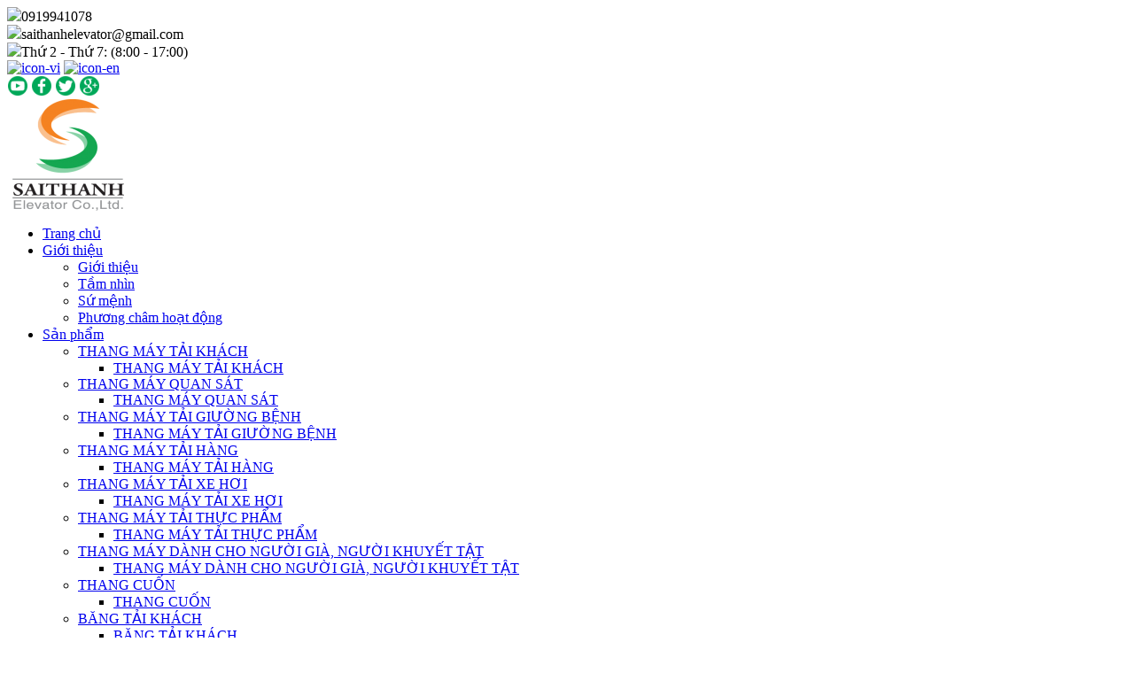

--- FILE ---
content_type: text/html; charset=UTF-8
request_url: http://www.saithanhelevator.com/san-pham/linh-kien-thiet-bi-thang-may/bo-dieu-khien-cua.html
body_size: 13293
content:
<!DOCTYPE html public>
<html lang="vi">
<head itemscope itemtype="http://schema.org/WebSite">
<meta charset="UTF-8">
<base href="https://www.saithanhelevator.com/">
<link id="favicon" rel="shortcut icon" href="upload/hinhanh/logo-7837_40x40.png" type="image/x-icon" />
<link rel="canonical"  href="http://www.saithanhelevator.com/san-pham/linh-kien-thiet-bi-thang-may/bo-dieu-khien-cua.html"/>
<link rel="schema.DC" href="http://purl.org/dc/elements/1.1/">
<title>CÔNG TY TNHH KỸ THUẬT THANG MÁY SÀI THÀNH</title>
<meta name="viewport" content="width=device-width, initial-scale=1, maximum-scale=1, user-scalable=1" />

<meta name="description" content="CÔNG TY TNHH KỸ THUẬT THANG MÁY SÀI THÀNH">
<meta name="keywords" content="CÔNG TY TNHH KỸ THUẬT THANG MÁY SÀI THÀNH; THANG MÁY; THANG MAY">

<meta name="robots" content="noodp,index,follow" />
<meta name="google" content="notranslate" />
<meta name='revisit-after' content='1 days' />
<meta name="ICBM" content="10.788925, 106.622738">
<meta name="geo.position" content="10.788925, 106.622738">
<meta name="geo.placename" content="121, Văn Cao, Phường Phú Thọ Hoà, Quận Tân Phú, Thành phố Hồ Chí Minh">
<meta name="author" content="CÔNG TY TNHH KỸ THUẬT THANG MÁY SÀI THÀNH">
<meta property="og:image:width" content="675" />
<meta property="og:image:height" content="1000" /><link rel="stylesheet" type="text/css" href="css/map.css"/>
<link rel="stylesheet" type="text/css" href="css/style.css?v=1" media="screen"/>
<link href="css/bootstrap.css" rel="stylesheet">
<link href="css/bootstrap-theme.css" rel="stylesheet">
<link href="css/font-awesome.min.css" rel="stylesheet">

<link type="text/css" href="css/magiczoomplus.css" media="all" rel="stylesheet" />
<link type="text/css" href="css/magicscroll.css" media="all" rel="stylesheet" />

 <link href="css/animate.css" rel="stylesheet">
 <link rel="stylesheet" type="text/css" href="css/jquery.simplyscroll.css"/>


 <link rel="stylesheet" type="text/css" href="nivo-slider/nivo-slider.css"/>
<link rel="stylesheet" type="text/css" href="nivo-slider/themes/default/default.css"/>

<link rel="stylesheet" type="text/css" href="slick/slick.css"/>
<link rel="stylesheet" type="text/css" href="slick/slick-theme.css"/>

<link rel="stylesheet" href="Jpage/jPages.css">

<link type="text/css" rel="stylesheet" href="css/jquery.mmenu.all.css" />
<!-- Google Tag Manager -->
<script>(function(w,d,s,l,i){w[l]=w[l]||[];w[l].push({'gtm.start':
new Date().getTime(),event:'gtm.js'});var f=d.getElementsByTagName(s)[0],
j=d.createElement(s),dl=l!='dataLayer'?'&l='+l:'';j.async=true;j.src=
'https://www.googletagmanager.com/gtm.js?id='+i+dl;f.parentNode.insertBefore(j,f);
})(window,document,'script','dataLayer','GTM-KDXKZGQ');</script>
<!-- End Google Tag Manager -->
<!-- Global site tag (gtag.js) - Google Analytics -->
<script async src="https://www.googletagmanager.com/gtag/js?id=G-QXSRRSX206"></script>
<script>
  window.dataLayer = window.dataLayer || [];
  function gtag(){dataLayer.push(arguments);}
  gtag('js', new Date());

  gtag('config', 'G-QXSRRSX206');
</script></head>
<body itemscope itemtype="http://schema.org/WebPage">
 <h1 style="display:none" class="vcard fn">CÔNG TY TNHH KỸ THUẬT THANG MÁY SÀI THÀNH</h1>  
<div id="wrapper">  
    <div id="rib"><div class="maxwidth">

<div class="row-rib hotlinerib">
	<img src="images/icon-phone.png">0919941078</div>
<div class="row-rib">
	<img src="images/icon-email.png">saithanhelevator@gmail.com</div>
<div class="row-rib">
	<img src="images/icon-time.png">Thứ 2 - Thứ 7: (8:00 - 17:00)</div>

<div class="row-rib">
	<div id="ngonngu">
    <a class="ngonngu" href="index.php?com=ngonngu&lang=vi"><img src="images/icon-vi.jpg" alt="icon-vi" /></a>
    <a class="ngonngu" href="index.php?com=ngonngu&lang=en"><img src="images/icon-en.jpg" alt="icon-en" /></a>      
</div> </div>
<div class="row-rib mangxahoirib">
	   
 	<a href="https://www.google.com.vn/" target="_blank"><img src="thumb.php?src=upload/hinhanh/youtubesymbol-4942_22x22.png&w=23&h=22&zc=2&q=80" alt="Youtube" /></a>
   
 	<a href="https://www.facebook.com/Sai-Thanh-Elevator-246821076014441/?modal=admin_todo_tour" target="_blank"><img src="thumb.php?src=upload/hinhanh/facebooklogo-6939_22x22.png&w=23&h=22&zc=2&q=80" alt="Facebook" /></a>
   
 	<a href="google.com.vn" target="_blank"><img src="thumb.php?src=upload/hinhanh/twittersociallogotype-9982_22x22.png&w=23&h=22&zc=2&q=80" alt="Twitter" /></a>
   
 	<a href="google.com.vn" target="_blank"><img src="thumb.php?src=upload/hinhanh/googleplussociallogotype-915_22x22.png&w=23&h=22&zc=2&q=80" alt="Google" /></a>
 </div>




           
 

<div class="clear"></div></div></div>
    <div id="header">
        <div class="maxwidth">
            <div id="logo">
<!-- <div><object data="upload/hinhanh/" type="application/x-shockwave-flash" height="152" width="990">
<param value="upload/hinhanh/" name="movie">
<param value="high" name="quality">
<param value="transparent" name="wmode">
</object></div>-->
<a href="index.html"><img src="thumb.php?src=upload/hinhanh/logo-1381.png&w=138&h=126&zc=2&q=80" alt="logo-1381.png" /></a></div>
            <div id="menu-top"><ul class="menu-parent">
    <li class='menu'><a class="text-a" href="index.html">Trang chủ</a></li> 
    <li class="menu"><a class="text-a" href="gioi-thieu/gioi-thieu.htm">Giới thiệu</a>
        <ul class="ul-child">
                            <li class="li-child"><a class="text-a2" href="gioi-thieu/gioi-thieu.htm">Giới thiệu</a>
                            <li class="li-child"><a class="text-a2" href="gioi-thieu/tam-nhin.htm">Tầm nhìn</a>
                            <li class="li-child"><a class="text-a2" href="gioi-thieu/su-menh.htm">Sứ mệnh</a>
                            <li class="li-child"><a class="text-a2" href="gioi-thieu/phuong-cham-hoat-dong.htm">Phương châm hoạt động</a>
                    </ul>
    </li>
    <li class="active2"><a class="text-a" href="san-pham.html">Sản phẩm</a>
        <ul class="ul-child">
                            <li class="li-child"><a class="text-a2" href="san-pham/thang-may-tai-khach.html">THANG MÁY TẢI KHÁCH</a>
                    <ul class="ul-child-child">
                                            <li class="li-child-child"><a href="san-pham/thang-may-tai-khach/thang-may-tai-khach.html">THANG MÁY TẢI KHÁCH</a>          
                                        </ul>
                </li>
                            <li class="li-child"><a class="text-a2" href="san-pham/thang-may-quan-sat.html">THANG MÁY QUAN SÁT</a>
                    <ul class="ul-child-child">
                                            <li class="li-child-child"><a href="san-pham/thang-may-quan-sat/thang-may-quan-sat.html">THANG MÁY QUAN SÁT</a>          
                                        </ul>
                </li>
                            <li class="li-child"><a class="text-a2" href="san-pham/thang-may-tai-giuong-benh.html">THANG MÁY TẢI GIƯỜNG BỆNH</a>
                    <ul class="ul-child-child">
                                            <li class="li-child-child"><a href="san-pham/thang-may-tai-giuong-benh/thang-may-tai-giuong-benh.html">THANG MÁY TẢI GIƯỜNG BỆNH</a>          
                                        </ul>
                </li>
                            <li class="li-child"><a class="text-a2" href="san-pham/thang-may-tai-hang.html">THANG MÁY TẢI HÀNG</a>
                    <ul class="ul-child-child">
                                            <li class="li-child-child"><a href="san-pham/thang-may-tai-hang/thang-may-tai-hang.html">THANG MÁY TẢI HÀNG</a>          
                                        </ul>
                </li>
                            <li class="li-child"><a class="text-a2" href="san-pham/thang-may-tai-xe-hoi.html">THANG MÁY TẢI XE HƠI</a>
                    <ul class="ul-child-child">
                                            <li class="li-child-child"><a href="san-pham/thang-may-tai-xe-hoi/thang-may-tai-xe-hoi.html">THANG MÁY TẢI XE HƠI</a>          
                                        </ul>
                </li>
                            <li class="li-child"><a class="text-a2" href="san-pham/thang-may-tai-thuc-pham.html">THANG MÁY TẢI THỰC PHẨM</a>
                    <ul class="ul-child-child">
                                            <li class="li-child-child"><a href="san-pham/thang-may-tai-thuc-pham/thang-may-tai-thuc-pham.html">THANG MÁY TẢI THỰC PHẨM</a>          
                                        </ul>
                </li>
                            <li class="li-child"><a class="text-a2" href="san-pham/thang-may-danh-cho-nguoi-gia-nguoi-khuyet-tat.html">THANG MÁY DÀNH CHO NGƯỜI GIÀ, NGƯỜI KHUYẾT TẬT</a>
                    <ul class="ul-child-child">
                                            <li class="li-child-child"><a href="san-pham/thang-may-danh-cho-nguoi-gia-nguoi-khuyet-tat/thang-may-danh-cho-nguoi-gia-nguoi-khuyet-tat.html">THANG MÁY DÀNH CHO NGƯỜI GIÀ, NGƯỜI KHUYẾT TẬT</a>          
                                        </ul>
                </li>
                            <li class="li-child"><a class="text-a2" href="san-pham/thang-cuon.html">THANG CUỐN</a>
                    <ul class="ul-child-child">
                                            <li class="li-child-child"><a href="san-pham/thang-cuon/thang-cuon.html">THANG CUỐN</a>          
                                        </ul>
                </li>
                            <li class="li-child"><a class="text-a2" href="san-pham/bang-tai-khach.html">BĂNG TẢI KHÁCH</a>
                    <ul class="ul-child-child">
                                            <li class="li-child-child"><a href="san-pham/bang-tai-khach/bang-tai-khach.html">BĂNG TẢI KHÁCH</a>          
                                        </ul>
                </li>
                            <li class="li-child"><a class="text-a2" href="san-pham/linh-kien-thiet-bi-thang-may.html">LINH KIỆN, THIẾT BỊ THANG MÁY</a>
                    <ul class="ul-child-child">
                                            <li class="li-child-child"><a href="san-pham/linh-kien-thiet-bi-thang-may/may-keo.html">Máy kéo</a>          
                                            <li class="li-child-child"><a href="san-pham/linh-kien-thiet-bi-thang-may/bien-tan-va-bo-lap-trinh-plc.html">Biến tần và Bộ lập trình PLC</a>          
                                            <li class="li-child-child"><a href="san-pham/linh-kien-thiet-bi-thang-may/tu-dieu-khien.html">Tủ điều khiển</a>          
                                            <li class="li-child-child"><a href="san-pham/linh-kien-thiet-bi-thang-may/bo-dieu-khien-cua.html">Bộ điều khiển cửa</a>          
                                        </ul>
                </li>
                            <li class="li-child"><a class="text-a2" href="san-pham/he-thong-tran-thang-may.html">HỆ THỐNG TRẦN THANG MÁY</a>
                    <ul class="ul-child-child">
                                            <li class="li-child-child"><a href="san-pham/he-thong-tran-thang-may/he-thong-tran-thang-may.html">HỆ THỐNG TRẦN THANG MÁY</a>          
                                        </ul>
                </li>
                            <li class="li-child"><a class="text-a2" href="san-pham/he-thong-nut-nhan-thang-may.html">HỆ THỐNG NÚT NHẤN THANG MÁY</a>
                    <ul class="ul-child-child">
                                            <li class="li-child-child"><a href="san-pham/he-thong-nut-nhan-thang-may/he-thong-nut-nhan-thang-may.html">HỆ THỐNG NÚT NHẤN THANG MÁY</a>          
                                        </ul>
                </li>
                            <li class="li-child"><a class="text-a2" href="san-pham/he-thong-cua-cabincua-tang.html">HỆ THỐNG CỬA CABIN-CỬA TẦNG</a>
                    <ul class="ul-child-child">
                                            <li class="li-child-child"><a href="san-pham/he-thong-cua-cabincua-tang/mau-kieu-mo-cua.html">MẪU KIỂU MỞ CỬA</a>          
                                            <li class="li-child-child"><a href="san-pham/he-thong-cua-cabincua-tang/mau-thiet-ke-canh-cua-tang.html">MẪU THIẾT KẾ CÁNH CỬA TẦNG</a>          
                                        </ul>
                </li>
                            <li class="li-child"><a class="text-a2" href="san-pham/san-cabintay-vin.html">SÀN CABIN-TAY VỊN</a>
                    <ul class="ul-child-child">
                                            <li class="li-child-child"><a href="san-pham/san-cabintay-vin/tay-vin.html">TAY VỊN</a>          
                                            <li class="li-child-child"><a href="san-pham/san-cabintay-vin/san-cabin.html">SÀN CABIN</a>          
                                        </ul>
                </li>
                            <li class="li-child"><a class="text-a2" href="san-pham/cac-chuc-nang-tieu-chuan-cua-thang-may.html">CÁC CHỨC NĂNG TIÊU CHUẨN CỦA THANG MÁY</a>
                    <ul class="ul-child-child">
                                            <li class="li-child-child"><a href="san-pham/cac-chuc-nang-tieu-chuan-cua-thang-may/cac-chuc-nang-tieu-chuan-cua-thang-may.html">CÁC CHỨC NĂNG TIÊU CHUẨN CỦA THANG MÁY</a>          
                                        </ul>
                </li>
                            <li class="li-child"><a class="text-a2" href="san-pham/thong-so-ky-thuat-ho-thang.html">THÔNG SỐ KỸ THUẬT HỐ THANG</a>
                    <ul class="ul-child-child">
                                            <li class="li-child-child"><a href="san-pham/thong-so-ky-thuat-ho-thang/thang-tai-khach-co-phong-may.html">THANG TẢI KHÁCH CÓ PHÒNG MÁY</a>          
                                            <li class="li-child-child"><a href="san-pham/thong-so-ky-thuat-ho-thang/thang-tai-khach-khong-phong-may.html">THANG TẢI KHÁCH KHÔNG PHÒNG MÁY</a>          
                                            <li class="li-child-child"><a href="san-pham/thong-so-ky-thuat-ho-thang/thang-quan-sat-long-kinh.html">THANG QUAN SÁT ( LỒNG KÍNH) </a>          
                                            <li class="li-child-child"><a href="san-pham/thong-so-ky-thuat-ho-thang/thang-tai-giuong-benh.html">THANG TẢI GIƯỜNG BỆNH</a>          
                                        </ul>
                </li>
                    </ul>
    </li>
    <li class="menu"><a class="text-a" href="dich-vu.html">Dịch vụ</a> </li>
    <li class="menu"><a class="text-a" href="du-an.html">Dự án</a></li>
    <li class="menu"><a class="text-a" href="tin-tuc.html">Tin tức</a></li>
    <li class="menu"><a class="text-a" href="lien-he.html">Liên hệ</a></li>

</ul>	
<div id="search"><img src="images/icon-seach.png"></div>
<div id="timkiem">
	<input type="text" name="keyword" id="keyword" value="Nhập từ khóa..." onblur="textboxChange(this,false,'Nhập từ khóa...')" onfocus="textboxChange(this,true,'Nhập từ khóa...')" onkeypress="doEnter(event,'keyword');" class="timkiem"/>  
	<input type="button" onclick="onSearch(event,'keyword');" class="bt-timkiem" value=""/> 
</div>           

</div>
            <a href="#menu" id="btn-menu" data-role="button" role="button"></a>
        </div>
        <div class="clear"></div> 
    </div>
    
    <div class="clear"></div>
    <div id="menu-top-rp"><nav id="menu"> 
    <ul>
        <li><a href="index.html">Trang chủ</a></li> 
        <li><a href="gioi-thieu/gioi-thieu.htm">Giới thiệu</a>
            <ul>
                                    <li><a href="gioi-thieu/gioi-thieu.htm">Giới thiệu</a>
                                    <li><a href="gioi-thieu/tam-nhin.htm">Tầm nhìn</a>
                                    <li><a href="gioi-thieu/su-menh.htm">Sứ mệnh</a>
                                    <li><a href="gioi-thieu/phuong-cham-hoat-dong.htm">Phương châm hoạt động</a>
                            </ul>
        </li>
        <li><a href="san-pham.html">Sản phẩm</a>
            <ul>
                                    <li><a href="san-pham/thang-may-tai-khach.html">THANG MÁY TẢI KHÁCH</a>
                        <ul>
                                                    <li><a href="san-pham/thang-may-tai-khach/thang-may-tai-khach.html">THANG MÁY TẢI KHÁCH</a>          
                                                </ul>
                    </li>
                                    <li><a href="san-pham/thang-may-quan-sat.html">THANG MÁY QUAN SÁT</a>
                        <ul>
                                                    <li><a href="san-pham/thang-may-quan-sat/thang-may-quan-sat.html">THANG MÁY QUAN SÁT</a>          
                                                </ul>
                    </li>
                                    <li><a href="san-pham/thang-may-tai-giuong-benh.html">THANG MÁY TẢI GIƯỜNG BỆNH</a>
                        <ul>
                                                    <li><a href="san-pham/thang-may-tai-giuong-benh/thang-may-tai-giuong-benh.html">THANG MÁY TẢI GIƯỜNG BỆNH</a>          
                                                </ul>
                    </li>
                                    <li><a href="san-pham/thang-may-tai-hang.html">THANG MÁY TẢI HÀNG</a>
                        <ul>
                                                    <li><a href="san-pham/thang-may-tai-hang/thang-may-tai-hang.html">THANG MÁY TẢI HÀNG</a>          
                                                </ul>
                    </li>
                                    <li><a href="san-pham/thang-may-tai-xe-hoi.html">THANG MÁY TẢI XE HƠI</a>
                        <ul>
                                                    <li><a href="san-pham/thang-may-tai-xe-hoi/thang-may-tai-xe-hoi.html">THANG MÁY TẢI XE HƠI</a>          
                                                </ul>
                    </li>
                                    <li><a href="san-pham/thang-may-tai-thuc-pham.html">THANG MÁY TẢI THỰC PHẨM</a>
                        <ul>
                                                    <li><a href="san-pham/thang-may-tai-thuc-pham/thang-may-tai-thuc-pham.html">THANG MÁY TẢI THỰC PHẨM</a>          
                                                </ul>
                    </li>
                                    <li><a href="san-pham/thang-may-danh-cho-nguoi-gia-nguoi-khuyet-tat.html">THANG MÁY DÀNH CHO NGƯỜI GIÀ, NGƯỜI KHUYẾT TẬT</a>
                        <ul>
                                                    <li><a href="san-pham/thang-may-danh-cho-nguoi-gia-nguoi-khuyet-tat/thang-may-danh-cho-nguoi-gia-nguoi-khuyet-tat.html">THANG MÁY DÀNH CHO NGƯỜI GIÀ, NGƯỜI KHUYẾT TẬT</a>          
                                                </ul>
                    </li>
                                    <li><a href="san-pham/thang-cuon.html">THANG CUỐN</a>
                        <ul>
                                                    <li><a href="san-pham/thang-cuon/thang-cuon.html">THANG CUỐN</a>          
                                                </ul>
                    </li>
                                    <li><a href="san-pham/bang-tai-khach.html">BĂNG TẢI KHÁCH</a>
                        <ul>
                                                    <li><a href="san-pham/bang-tai-khach/bang-tai-khach.html">BĂNG TẢI KHÁCH</a>          
                                                </ul>
                    </li>
                                    <li><a href="san-pham/linh-kien-thiet-bi-thang-may.html">LINH KIỆN, THIẾT BỊ THANG MÁY</a>
                        <ul>
                                                    <li><a href="san-pham/linh-kien-thiet-bi-thang-may/may-keo.html">Máy kéo</a>          
                                                    <li><a href="san-pham/linh-kien-thiet-bi-thang-may/bien-tan-va-bo-lap-trinh-plc.html">Biến tần và Bộ lập trình PLC</a>          
                                                    <li><a href="san-pham/linh-kien-thiet-bi-thang-may/tu-dieu-khien.html">Tủ điều khiển</a>          
                                                    <li><a href="san-pham/linh-kien-thiet-bi-thang-may/bo-dieu-khien-cua.html">Bộ điều khiển cửa</a>          
                                                </ul>
                    </li>
                                    <li><a href="san-pham/he-thong-tran-thang-may.html">HỆ THỐNG TRẦN THANG MÁY</a>
                        <ul>
                                                    <li><a href="san-pham/he-thong-tran-thang-may/he-thong-tran-thang-may.html">HỆ THỐNG TRẦN THANG MÁY</a>          
                                                </ul>
                    </li>
                                    <li><a href="san-pham/he-thong-nut-nhan-thang-may.html">HỆ THỐNG NÚT NHẤN THANG MÁY</a>
                        <ul>
                                                    <li><a href="san-pham/he-thong-nut-nhan-thang-may/he-thong-nut-nhan-thang-may.html">HỆ THỐNG NÚT NHẤN THANG MÁY</a>          
                                                </ul>
                    </li>
                                    <li><a href="san-pham/he-thong-cua-cabincua-tang.html">HỆ THỐNG CỬA CABIN-CỬA TẦNG</a>
                        <ul>
                                                    <li><a href="san-pham/he-thong-cua-cabincua-tang/mau-kieu-mo-cua.html">MẪU KIỂU MỞ CỬA</a>          
                                                    <li><a href="san-pham/he-thong-cua-cabincua-tang/mau-thiet-ke-canh-cua-tang.html">MẪU THIẾT KẾ CÁNH CỬA TẦNG</a>          
                                                </ul>
                    </li>
                                    <li><a href="san-pham/san-cabintay-vin.html">SÀN CABIN-TAY VỊN</a>
                        <ul>
                                                    <li><a href="san-pham/san-cabintay-vin/tay-vin.html">TAY VỊN</a>          
                                                    <li><a href="san-pham/san-cabintay-vin/san-cabin.html">SÀN CABIN</a>          
                                                </ul>
                    </li>
                                    <li><a href="san-pham/cac-chuc-nang-tieu-chuan-cua-thang-may.html">CÁC CHỨC NĂNG TIÊU CHUẨN CỦA THANG MÁY</a>
                        <ul>
                                                    <li><a href="san-pham/cac-chuc-nang-tieu-chuan-cua-thang-may/cac-chuc-nang-tieu-chuan-cua-thang-may.html">CÁC CHỨC NĂNG TIÊU CHUẨN CỦA THANG MÁY</a>          
                                                </ul>
                    </li>
                                    <li><a href="san-pham/thong-so-ky-thuat-ho-thang.html">THÔNG SỐ KỸ THUẬT HỐ THANG</a>
                        <ul>
                                                    <li><a href="san-pham/thong-so-ky-thuat-ho-thang/thang-tai-khach-co-phong-may.html">THANG TẢI KHÁCH CÓ PHÒNG MÁY</a>          
                                                    <li><a href="san-pham/thong-so-ky-thuat-ho-thang/thang-tai-khach-khong-phong-may.html">THANG TẢI KHÁCH KHÔNG PHÒNG MÁY</a>          
                                                    <li><a href="san-pham/thong-so-ky-thuat-ho-thang/thang-quan-sat-long-kinh.html">THANG QUAN SÁT ( LỒNG KÍNH) </a>          
                                                    <li><a href="san-pham/thong-so-ky-thuat-ho-thang/thang-tai-giuong-benh.html">THANG TẢI GIƯỜNG BỆNH</a>          
                                                </ul>
                    </li>
                            </ul>
        </li>
        <li><a href="dich-vu.html">Dịch vụ</a> </li>
        <li><a href="du-an.html">Dự án</a></li>
        <li><a href="tin-tuc.html">Tin tức</a></li>
        <li><a href="lien-he.html">Liên hệ</a></li>
    </ul>
</nav></div>
    <div class="clear"></div>
            <div id="slide_trung"><div class="slider1">
    <div class="slider-wrapper theme-default">
        <div id="slider" class="nivoSlider">
            
                    <a href="" target="_blank"><img src="thumb.php?src=upload/hinhanh/5456273838980820.jpg&w=1366&h=315&zc=1&q=80" alt="dsdsa" title="Bộ điều khiển cửa"/></a>

                        </div>
    </div>
</div>
<div class="clear"></div></div> 
        <div id="content" >
            	<div class="maxwidth">
			<div class="product-all row">
							<div class="col-md-3 col-sm-6 col-xs-6 product-item">
						<div class="product">
							<div class="hinh-product">
								<a href="san-pham/panasonic.htm"><img class="transition" src="thumb.php?src=upload/product/c-4230.png&w=277&h=346&zc=2&q=80" border="0" alt="PANASONIC" /></a>
								<a href="san-pham/panasonic.htm">
		                      		<div class="xemchitiét"></div>
		                    	</a>
							</div>	
				        	<div class="ten-product"><h3><a href="san-pham/panasonic.htm">PANASONIC</a></h3></div> 
							<div class="clear"></div>
						</div>  
					</div>           
							<div class="col-md-3 col-sm-6 col-xs-6 product-item">
						<div class="product">
							<div class="hinh-product">
								<a href="san-pham/control-techniques-nidec.htm"><img class="transition" src="thumb.php?src=upload/product/cua1-7908.png&w=277&h=346&zc=2&q=80" border="0" alt="CONTROL TECHNIQUES – NIDEC" /></a>
								<a href="san-pham/control-techniques-nidec.htm">
		                      		<div class="xemchitiét"></div>
		                    	</a>
							</div>	
				        	<div class="ten-product"><h3><a href="san-pham/control-techniques-nidec.htm">CONTROL TECHNIQUES – NIDEC</a></h3></div> 
							<div class="clear"></div>
						</div>  
					</div>           
					</div>
		<div class="clear"></div>                        
		<div class="paging"></div> 
	



</div>
        	   <div class="clear"></div> 
    </div>
        <div id="doitac"><div class="maxwidth">


<div class="tieude-doitac"><h2>Khách hàng</h2></div>             
<ul class="slick-doitac">
	</ul>				</div></div>
    <div class="clear"></div>
    <div id="newsletter"><div class="maxwidth">
	<div class="row col-md-12 col-sm-12 col-xs-12">
		<div class="col-md-2 col-sm-12 col-xs-12">
			<h2>Đăng ký</h2>
			<p>Nhận báo giá</p>
		</div>
		<div class="col-md-6 col-sm-12 col-xs-12">
			<div class="nhan_mail">
				<form name="frm_mail" id="frm_mail" action="nhan-mail.html" method="post" style="display:inline-block">
			   		<input type="hidden" name="guimail" />
			   		<div class="baoinput">
			   			<div class="col-6">
			   				<input id="txtkey1"  name="email"  type="text" class="text-nhantin" placeholder='nhập email...'/>
				   		</div>
				    	<div class="col-6">
				    		<input id="txtkey1"  name="dienthoai"  type="text" class="text-nhantin" placeholder='nhập số điện thoại...'/>
				    	</div>
				    	<div class="col-12">
				    		<input id="txtkey1"  name="noidung"  type="text" class="text-nhantin" placeholder='Nhập nội dung yêu cầu...'/>
				    	</div>
			   		</div>
			   		
			        <input type="submit" class="bt-nhantin" value="Đăng ký" />
				</form>
				<div class="clear"></div>
			</div>
		</div>
		<div class="col-md-4 col-sm-12 col-xs-12">
			<div class="mxh1">   
 	<a href="Linkin" target="_blank"><img src="thumb.php?src=upload/hinhanh/linkedin-9443_58x58.png&w=60&h=60&zc=2&q=80" alt="Linkin" /></a>
   
 	<a href="www.youtube.com" target="_blank"><img src="thumb.php?src=upload/hinhanh/youtube-1-7189_58x58.png&w=60&h=60&zc=2&q=80" alt="Youtube" /></a>
   
 	<a href="https://www.facebook.com/Sai-Thanh-Elevator-246821076014441/" target="_blank"><img src="thumb.php?src=upload/hinhanh/facebook-1-5526_58x58.png&w=60&h=60&zc=2&q=80" alt="Facebook" /></a>
   
 	<a href="www.twitter.com" target="_blank"><img src="thumb.php?src=upload/hinhanh/twitter-1-5820_58x58.png&w=60&h=60&zc=2&q=80" alt="Twitter" /></a>
   
 	<a href="https://zalo.me/0919941078" target="_blank"><img src="thumb.php?src=upload/hinhanh/zalo-135_58x58.png&w=60&h=60&zc=2&q=80" alt="Zalo" /></a>
 </div>
		</div>
	</div>

</div>
</div>
    <div class="clear"></div>
    <div id="footer">
<div class="maxwidth">
  <div class="row">
  	<div class="congty col-md-5 col-sm-12">
      <p><span style="font-size:15px;"><span style="font-family:avob;">CÔNG TY TNHH KỸ THUẬT THANG MÁY SÀI THÀNH</span></span></p>

<p><svg height="30" width="30" xmlns="http://www.w3.org/2000/svg" xmlns:svg="http://www.w3.org/2000/svg"> <g>
<title></title>
<g id="svg_5" stroke="null"> <path d="m18.39886,15.21288c-0.32136,0 -0.58222,0.26086 -0.58222,0.58222s0.26086,0.58222 0.58222,0.58222s0.58222,-0.26086 0.58222,-0.58222s-0.26086,-0.58222 -0.58222,-0.58222zm0,0" fill="#ffffff" id="svg_1" stroke="null"></path> <path d="m6.02415,21.67991l-5.82223,7.33601c-0.13896,0.17489 -0.16534,0.41392 -0.06823,0.61497c0.09711,0.20128 0.30089,0.32909 0.52423,0.32909l28.64537,0c0.22334,0 0.42712,-0.12782 0.52423,-0.32909c0.09734,-0.20105 0.07073,-0.44008 -0.06823,-0.61497l-5.82223,-7.33601c-0.1103,-0.13919 -0.27838,-0.22038 -0.456,-0.22038l-5.10014,0l4.35416,-6.82929c1.02139,-1.53129 1.56109,-3.31708 1.56109,-5.1645c0,-5.13653 -4.17881,-9.31557 -9.31557,-9.31557s-9.31557,4.17904 -9.31557,9.31557c0,1.84742 0.53969,3.63298 1.56109,5.1645l4.35416,6.82929l-5.10014,0c-0.17762,0 -0.34547,0.08119 -0.456,0.22038zm-2.17378,4.61207l3.5204,0l-1.98684,2.50356l-3.52063,0l1.98706,-2.50356zm8.47248,-3.668l1.59611,2.50356l-4.13742,0l1.98706,-2.50356l0.55425,0zm5.31574,0l0.55425,0l1.98684,2.50356l-4.13719,0l1.59611,-2.50356zm3.46536,3.668l1.98684,2.50356l-16.22037,0l1.98706,-2.50356l12.24647,0zm3.47355,2.50356l-1.98706,-2.50356l3.52063,0l1.98684,2.50356l-3.5204,0zm0.60929,-3.668l-3.5204,0l-1.98706,-2.50356l3.52063,0l1.98684,2.50356zm-16.98863,-11.13865c-0.89539,-1.34048 -1.36868,-2.90452 -1.36868,-4.52314c0,-4.49449 3.65663,-8.15112 8.15112,-8.15112s8.15112,3.65663 8.15112,8.15112c0,1.61863 -0.47328,3.18267 -1.36845,4.52314c-0.0025,0.00341 -0.00455,0.00682 -0.00682,0.01023c-0.38231,0.59974 -6.48132,10.16593 -6.77585,10.62762c-0.74074,-1.16194 -6.02146,-9.44452 -6.77585,-10.62762c-0.00205,-0.00341 -0.00432,-0.00682 -0.0066,-0.01023zm2.08372,8.63509l-1.98684,2.50356l-3.52063,0l1.98706,-2.50356l3.5204,0zm0,0" fill="#ffffff" id="svg_2"></path> <path d="m14.98061,15.28797c3.19631,0 5.82223,-2.58839 5.82223,-5.82223c0,-3.21041 -2.61182,-5.82223 -5.82223,-5.82223s-5.82223,2.61182 -5.82223,5.82223c0,3.23475 2.62683,5.82223 5.82223,5.82223zm0,-10.48001c2.56838,0 4.65778,2.08941 4.65778,4.65778c0,2.59226 -2.10624,4.65778 -4.65778,4.65778c-2.55223,0 -4.65778,-2.06553 -4.65778,-4.65778c0,-2.56838 2.08941,-4.65778 4.65778,-4.65778zm0,0" fill="#ffffff" id="svg_3"></path> <path d="m17.35791,17.19972c-0.27519,-0.16602 -0.63317,-0.07733 -0.79919,0.19809l-2.15195,3.57021c-0.16602,0.27542 -0.07733,0.63317 0.19809,0.79919c0.27656,0.16671 0.63385,0.07619 0.79919,-0.19809l2.15195,-3.57021c0.16602,-0.27542 0.07733,-0.63317 -0.19809,-0.79919zm0,0" fill="#ffffff" id="svg_4" stroke="null"></path> </g> </g> </svg> <span style="font-family: avob; font-size: 14px;"> Địa chỉ: 121 Văn Cao, P.Phú Thọ Hòa, Q.Tân  Phú, TP.HCM</span></p>

<p><svg height="30" width="30" xmlns="http://www.w3.org/2000/svg" xmlns:svg="http://www.w3.org/2000/svg"> <g>
<title></title>
<g id="svg_1" stroke="null"> <g id="svg_2" stroke="null"> <path d="m22.08759,19.82751c-0.89084,-0.95942 -2.00297,-0.95942 -2.88813,0c-0.67522,0.7304 -1.35044,1.46079 -2.01432,2.20356c-0.18157,0.20426 -0.33477,0.24759 -0.55606,0.11142c-0.43691,-0.25997 -0.90219,-0.47042 -1.32207,-0.75515c-1.95757,-1.34318 -3.5974,-3.07014 -5.04997,-5.01373c-0.72061,-0.96561 -1.36179,-1.9993 -1.81005,-3.16298c-0.09079,-0.23521 -0.07376,-0.38996 0.10213,-0.58184c0.67522,-0.71183 1.33342,-1.44222 1.99729,-2.17262c0.92488,-1.01513 0.92488,-2.20356 -0.00567,-3.22488c-0.52769,-0.58184 -1.05539,-1.1513 -1.58308,-1.73314c-0.54472,-0.59422 -1.08376,-1.19463 -1.63415,-1.78266c-0.89084,-0.94704 -2.00297,-0.94704 -2.88813,0.00619c-0.6809,0.7304 -1.33342,1.47936 -2.02566,2.19738c-0.64118,0.66231 -0.9646,1.47317 -1.03269,2.42021c-0.10781,1.54126 0.23831,2.99586 0.72629,4.41332c0.99865,2.93396 2.51931,5.53986 4.3634,7.92912c2.49094,3.23107 5.46418,5.78745 8.94242,7.63201c1.56606,0.82943 3.18886,1.46698 4.95351,1.57221c1.21426,0.07428 2.26965,-0.25997 3.1151,-1.29367c0.57876,-0.70564 1.23129,-1.34937 1.84409,-2.02406c0.90786,-1.00275 0.91353,-2.21594 0.01135,-3.20631c-1.07808,-1.18225 -2.16184,-2.35831 -3.2456,-3.53437z" fill="#ffffff" id="svg_3" stroke="null"></path> <path d="m21.00383,14.89425l2.09375,-0.38996c-0.3291,-2.09834 -1.23696,-3.9986 -2.61577,-5.50891c-1.45825,-1.59078 -3.30234,-2.59352 -5.33368,-2.90301l-0.29505,2.29641c1.57173,0.2414 3.00161,1.01513 4.13076,2.24689c1.06674,1.16368 1.76465,2.63685 2.01999,4.25857z" fill="#ffffff" id="svg_4" stroke="null"></path> <path d="m24.2778,4.96582c-2.41718,-2.63685 -5.47553,-4.3019 -8.85164,-4.81566l-0.29505,2.29641c2.9165,0.44566 5.56064,1.88789 7.64872,4.15954c1.98027,2.16024 3.27965,4.88993 3.7506,7.89198l2.09375,-0.38996c-0.55039,-3.47866 -2.05403,-6.63545 -4.34638,-9.14232z" fill="#ffffff" id="svg_5" stroke="null"></path> </g> </g> </g> </svg><span style="font-size:14px;"><span style="font-family:avob;"> Điện thoại: (028) 39789963</span></span></p>

<p><svg height="30" width="30" xmlns="http://www.w3.org/2000/svg" xmlns:svg="http://www.w3.org/2000/svg"> <g>
<title></title>
<g id="svg_1" stroke="null"> <g id="svg_2" stroke="null"> <path d="m22.08759,19.82751c-0.89084,-0.95942 -2.00297,-0.95942 -2.88813,0c-0.67522,0.7304 -1.35044,1.46079 -2.01432,2.20356c-0.18157,0.20426 -0.33477,0.24759 -0.55606,0.11142c-0.43691,-0.25997 -0.90219,-0.47042 -1.32207,-0.75515c-1.95757,-1.34318 -3.5974,-3.07014 -5.04997,-5.01373c-0.72061,-0.96561 -1.36179,-1.9993 -1.81005,-3.16298c-0.09079,-0.23521 -0.07376,-0.38996 0.10213,-0.58184c0.67522,-0.71183 1.33342,-1.44222 1.99729,-2.17262c0.92488,-1.01513 0.92488,-2.20356 -0.00567,-3.22488c-0.52769,-0.58184 -1.05539,-1.1513 -1.58308,-1.73314c-0.54472,-0.59422 -1.08376,-1.19463 -1.63415,-1.78266c-0.89084,-0.94704 -2.00297,-0.94704 -2.88813,0.00619c-0.6809,0.7304 -1.33342,1.47936 -2.02566,2.19738c-0.64118,0.66231 -0.9646,1.47317 -1.03269,2.42021c-0.10781,1.54126 0.23831,2.99586 0.72629,4.41332c0.99865,2.93396 2.51931,5.53986 4.3634,7.92912c2.49094,3.23107 5.46418,5.78745 8.94242,7.63201c1.56606,0.82943 3.18886,1.46698 4.95351,1.57221c1.21426,0.07428 2.26965,-0.25997 3.1151,-1.29367c0.57876,-0.70564 1.23129,-1.34937 1.84409,-2.02406c0.90786,-1.00275 0.91353,-2.21594 0.01135,-3.20631c-1.07808,-1.18225 -2.16184,-2.35831 -3.2456,-3.53437z" fill="#ffffff" id="svg_3" stroke="null"></path> <path d="m21.00383,14.89425l2.09375,-0.38996c-0.3291,-2.09834 -1.23696,-3.9986 -2.61577,-5.50891c-1.45825,-1.59078 -3.30234,-2.59352 -5.33368,-2.90301l-0.29505,2.29641c1.57173,0.2414 3.00161,1.01513 4.13076,2.24689c1.06674,1.16368 1.76465,2.63685 2.01999,4.25857z" fill="#ffffff" id="svg_4" stroke="null"></path> <path d="m24.2778,4.96582c-2.41718,-2.63685 -5.47553,-4.3019 -8.85164,-4.81566l-0.29505,2.29641c2.9165,0.44566 5.56064,1.88789 7.64872,4.15954c1.98027,2.16024 3.27965,4.88993 3.7506,7.89198l2.09375,-0.38996c-0.55039,-3.47866 -2.05403,-6.63545 -4.34638,-9.14232z" fill="#ffffff" id="svg_5" stroke="null"></path> </g> </g> </g> </svg><span style="font-size:14px;"><span style="font-family:avob;"> Hotline CSKH: 091 994 1078</span></span></p>

<p><svg height="30" width="30" xmlns="http://www.w3.org/2000/svg" xmlns:svg="http://www.w3.org/2000/svg"> <g>
<title></title>
<g id="svg_1" stroke="null"> <g id="svg_2" stroke="null"> <path d="m22.08759,19.82751c-0.89084,-0.95942 -2.00297,-0.95942 -2.88813,0c-0.67522,0.7304 -1.35044,1.46079 -2.01432,2.20356c-0.18157,0.20426 -0.33477,0.24759 -0.55606,0.11142c-0.43691,-0.25997 -0.90219,-0.47042 -1.32207,-0.75515c-1.95757,-1.34318 -3.5974,-3.07014 -5.04997,-5.01373c-0.72061,-0.96561 -1.36179,-1.9993 -1.81005,-3.16298c-0.09079,-0.23521 -0.07376,-0.38996 0.10213,-0.58184c0.67522,-0.71183 1.33342,-1.44222 1.99729,-2.17262c0.92488,-1.01513 0.92488,-2.20356 -0.00567,-3.22488c-0.52769,-0.58184 -1.05539,-1.1513 -1.58308,-1.73314c-0.54472,-0.59422 -1.08376,-1.19463 -1.63415,-1.78266c-0.89084,-0.94704 -2.00297,-0.94704 -2.88813,0.00619c-0.6809,0.7304 -1.33342,1.47936 -2.02566,2.19738c-0.64118,0.66231 -0.9646,1.47317 -1.03269,2.42021c-0.10781,1.54126 0.23831,2.99586 0.72629,4.41332c0.99865,2.93396 2.51931,5.53986 4.3634,7.92912c2.49094,3.23107 5.46418,5.78745 8.94242,7.63201c1.56606,0.82943 3.18886,1.46698 4.95351,1.57221c1.21426,0.07428 2.26965,-0.25997 3.1151,-1.29367c0.57876,-0.70564 1.23129,-1.34937 1.84409,-2.02406c0.90786,-1.00275 0.91353,-2.21594 0.01135,-3.20631c-1.07808,-1.18225 -2.16184,-2.35831 -3.2456,-3.53437z" fill="#ffffff" id="svg_3" stroke="null"></path> <path d="m21.00383,14.89425l2.09375,-0.38996c-0.3291,-2.09834 -1.23696,-3.9986 -2.61577,-5.50891c-1.45825,-1.59078 -3.30234,-2.59352 -5.33368,-2.90301l-0.29505,2.29641c1.57173,0.2414 3.00161,1.01513 4.13076,2.24689c1.06674,1.16368 1.76465,2.63685 2.01999,4.25857z" fill="#ffffff" id="svg_4" stroke="null"></path> <path d="m24.2778,4.96582c-2.41718,-2.63685 -5.47553,-4.3019 -8.85164,-4.81566l-0.29505,2.29641c2.9165,0.44566 5.56064,1.88789 7.64872,4.15954c1.98027,2.16024 3.27965,4.88993 3.7506,7.89198l2.09375,-0.38996c-0.55039,-3.47866 -2.05403,-6.63545 -4.34638,-9.14232z" fill="#ffffff" id="svg_5" stroke="null"></path> </g> </g> </g> </svg><span style="font-size:14px;"><span style="font-family:avob;"> Kinh doanh:  0918 072 083-0969 004 020</span></span></p>

<p><svg height="30" width="30" xmlns="http://www.w3.org/2000/svg" xmlns:svg="http://www.w3.org/2000/svg"> <g>
<title></title>
<g id="svg_1" stroke="null"> <g id="svg_2" stroke="null"> <path d="m14.90892,23.31615l-3.68889,-3.22885l-10.547,9.04119c0.38337,0.35568 0.90092,0.57719 1.47172,0.57719l25.52833,0c0.56867,0 1.08409,-0.2215 1.46533,-0.57719l-10.54061,-9.04119l-3.68889,3.22885l0.00001,0z" fill="#ffffff" id="svg_3" stroke="null"></path> <path d="m29.14481,8.98441c-0.38337,-0.35781 -0.89879,-0.57719 -1.47172,-0.57719l-25.52833,0c-0.56867,0 -1.08409,0.2215 -1.46746,0.58145l14.23163,12.19763l14.23589,-12.20189l-0.00001,0z" fill="#ffffff" id="svg_4" stroke="null"></path> <polygon fill="#ffffff" id="svg_5" points="0,10.277231216430664 0,27.971988677978516 10.293543815612793,19.224712371826172 " stroke="null"></polygon> <polygon fill="#ffffff" id="svg_6" points="19.524293899536133,19.224712371826172 29.817838668823242,27.971988677978516 29.817838668823242,10.270841598510742 " stroke="null"></polygon> </g> </g> </g> </svg><span style="font-size:14px;"><span style="font-family:avob;"> Email 1 : info@saithanhelevator.com</span></span></p>

<p><svg height="30" width="30" xmlns="http://www.w3.org/2000/svg" xmlns:svg="http://www.w3.org/2000/svg"> <g>
<title></title>
<g id="svg_1" stroke="null"> <g id="svg_2" stroke="null"> <path d="m14.90892,23.31615l-3.68889,-3.22885l-10.547,9.04119c0.38337,0.35568 0.90092,0.57719 1.47172,0.57719l25.52833,0c0.56867,0 1.08409,-0.2215 1.46533,-0.57719l-10.54061,-9.04119l-3.68889,3.22885l0.00001,0z" fill="#ffffff" id="svg_3" stroke="null"></path> <path d="m29.14481,8.98441c-0.38337,-0.35781 -0.89879,-0.57719 -1.47172,-0.57719l-25.52833,0c-0.56867,0 -1.08409,0.2215 -1.46746,0.58145l14.23163,12.19763l14.23589,-12.20189l-0.00001,0z" fill="#ffffff" id="svg_4" stroke="null"></path> <polygon fill="#ffffff" id="svg_5" points="0,10.277231216430664 0,27.971988677978516 10.293543815612793,19.224712371826172 " stroke="null"></polygon> <polygon fill="#ffffff" id="svg_6" points="19.524293899536133,19.224712371826172 29.817838668823242,27.971988677978516 29.817838668823242,10.270841598510742 " stroke="null"></polygon> </g> </g> </g> </svg><span style="font-family: avob; font-size: 14px;"> Email 2 : saithanhelevator@gmail.com</span></p>
      <div class="logoct">
        
<!-- <div><object data="upload/hinhanh/" type="application/x-shockwave-flash" height="152" width="990">
<param value="upload/hinhanh/" name="movie">
<param value="high" name="quality">
<param value="transparent" name="wmode">
</object></div>-->
<a href="index.html"><img src="thumb.php?src=upload/hinhanh/untitled-7033.png&w=136&h=49&zc=2&q=80" alt="untitled-7033.png" /></a>      </div>
    </div>
<!--   	<div class="thongtin col-md-3 col-sm-6">
        <h2 class="tieude">Hỗ trợ khách hàng</h2>
        <ul>
                       <li><a href="chinh-sach/chinh-sach-va-quy-dinh-chung.htm">Chính sách và quy định chung</a></li>
                       <li><a href="chinh-sach/chinh-sach-bao-hanh-thang-may.htm">Chính sách bảo hành thang máy</a></li>
                       <li><a href="chinh-sach/quy-dinh-va-chinh-sach-thanh-toan.htm">Quy định và chính sách thanh toán</a></li>
                       <li><a href="chinh-sach/chinh-sach-bao-mat-thong-tin.htm">Chính sách bảo mật thông tin</a></li>
                       <li><a href="chinh-sach/quy-dinh-xu-ly-khieu-nai.htm">Quy định xử lý khiếu nại</a></li>
                  </ul>
  	</div>
  	<div class="col-md-4 col-sm-6 thongtin">
              <div class="item-chinhanh">
          <h2 class="tieude">Chi nhánh TP.HCM</h2>
          <div><p>Địa chỉ: 121 Văn Cao, P.Phú Thọ Hòa, Q.Tân Phú, TP.HCM</p>
</div> 
        </div>
              <div class="item-chinhanh">
          <h2 class="tieude">Chi nhánh Bình Tân</h2>
          <div><p>Khu công nghiệp Vĩnh Lộc</p>
</div> 
        </div>
        	</div> -->
    <div class="col-md-7 bannerf">
      
<!-- <div><object data="upload/hinhanh/" type="application/x-shockwave-flash" height="152" width="990">
<param value="upload/hinhanh/" name="movie">
<param value="high" name="quality">
<param value="transparent" name="wmode">
</object></div>-->
<a href="index.html"><img src="upload/hinhanh/banner-7984_675x295.png" alt="banner-7984_675x295.png" /></a>    </div>   
  </div>
</div>			

                
                
                

                    
<div class="clear"></div></div>
    <div id="copyright"><div class="maxwidth"><p class="copy">Copyright © 2018 CÔNG TY TNHH KỸ THUẬT THANG MÁY SÀI THÀNH Designed by:Nina Co.,Ltd</p>
<div class="thongke">
    <p>Đang online: <font>3</font></p>
    <p>Thống kê ngày: <font>7</font></p>
    <p>Thống kê tháng: <font>1588</font></p>
    <p>Tổng truy cập: <font>436219</font></p>
</div></div><div class="clear"></div></div>
</div>
<div id="backtotop" class="transition"><div class="scrollup2"><img src="images/back-to-top.png" alt="back-to-top.png" /></div></div>

<script type="text/javascript" src="js/jquery-1.9.1.min.js"></script>
<!-- <script type="text/javascript" src="js/jquery-1.7.2.min.js"></script> -->
<!-- <script src="js/jquery.js"></script> -->
<script type="text/javascript" src="js/my_script.js"></script>
<script type="text/javascript" src="js/bootstrap.js"></script>


<script type="text/javascript" src="http://maps.google.com/maps/api/js?key=&sensor=true"></script>
<script type="text/javascript" src="//s7.addthis.com/js/300/addthis_widget.js#pubid=ra-53c3f1174a2514d2"></script>

<script type="text/javascript" src="js/jquery.simplyscroll.min.js"></script> 
<script type="text/javascript" src="js/magiczoomplus.js"></script>
<script type="text/javascript" src="js/magicscroll.js"></script>

<script type="text/javascript" src="nivo-slider/jquery.nivo.slider.js"></script>
<script type="text/javascript" src="js/jquery.idTabs.min.js"></script>
<script type="text/javascript" src="slick/slick.js"></script>
<script src="Jpage/jPages.js"></script>
<script type="text/javascript" src="js/jquery.mmenu.min.all.js"></script>
<script type="text/javascript">
$(document).ready(function() {
    $('nav#menu').mmenu();
    });

</script>

<script type="text/javascript">
$().ready(function(){
  $(window).bind("load resize", function(){
    setTimeout('$("#menu").css({"visibility":"visible"});',500);
    });
});
</script>
<script type="text/javascript">
$().ready(function(){
  $(window).bind("load resize", function(){
    setTimeout('$("#menu").css({"visibility":"visible"});',500);
    });
});
</script>

<script type="text/javascript">
    $(window).load(function() {
        $('#slider').nivoSlider();
    });
</script> 
<script type="text/javascript">
$().ready(function(){
  $(window).bind("load resize", function(){
    setTimeout('$("#menu").css({"visibility":"visible"});',500);
    });
});
</script>
<script type="text/javascript">
function textboxChange(tb, f, sb) 
{
    if (!f) 
    {
        if (tb.value == "") 
        {
            tb.value = sb;
        }
    }
    else 
    {
        if (tb.value == sb)
        {
            tb.value = "";
        }
    }
}
function doEnter(evt){
    // IE                   // Netscape/Firefox/Opera
    var key;
    if(evt.keyCode == 13 || evt.which == 13){
        onSearch(evt);
    }
}
function onSearch(evt) {            

        var keyword = document.getElementById("keyword").value;
        if(keyword=='' || keyword=='Nhập từ khóa...')
            alert('Bạn chưa nhập từ khóa tìm kiếm!');
        else{
        //var encoded = Base64.encode(keyword);
        location.href = "tim-kiem.html/keyword="+keyword;
        loadPage(document.location);            
        }
}     
</script>
<script type="text/javascript">
    $(document).ready(function(){
        $('.popup').click(function() {
    $('.popup').css('display','none');
});
        $('.close_button').click(function() {
  $('.popup').css('display','none');
});
    });
</script>

<script type="text/javascript">
(function($) {
    $(function() {
        $("#scroller").simplyScroll({orientation:'vertical',customClass:'vert'});
    });
})(jQuery);
</script>
<script type="text/javascript">
(function($) {
    $(function() {
        $("#scroller2").simplyScroll({orientation:'vertical',customClass:'vert'});
    });
})(jQuery);
</script>

<script type="text/javascript">
    $(window).load(function() {
    $("#listVideo").change(function(){
        var id=$(this).val();
            $("#ajax_video_123").load("video.php", "id="+ id);
        return false;
    });
    });

</script>

<script type='text/javascript'>$(function(){$(window).scroll(function(){if($(this).scrollTop()!=0){$('.scrollup2').fadeIn();}else{$('.scrollup2').fadeOut();}});$('.scrollup2').click(function(){$('body,html').animate({scrollTop:0},800);});});</script>
<script type="text/javascript">
//     $(document).ready(function(){
//         $('a.add_to_basket').click(function(){
//             var productid=$(this).attr('rel');
//              $.ajax({
//               type: "POST",
//               url: "ajax/add_giohang.php",
//               data: "productid="+productid,
//               success:function(re){
//                     alert('Đưa vào giỏ hàng thành công');
//                 }
//             });
//         });

//     });
</script> 
<script type="text/javascript">
    $(document).ready(function(){
        $('a.add_to_basket').click(function(){
            var productid=$(this).attr('rel');
             $.ajax({
              type: "POST",
              url: "ajax/add_giohang.php",
              data: "productid="+productid,
              success:function(re){
                $count=0;
                if(re*1>0){
                  $count=re;
                }
                alert('Đưa vào giỏ hàng thành công'+re*1);
                $('#countgiohang').html($count);
                }
            });
        });

    });
</script> 
<script type="text/javascript">
    $(document).ready(function(){
      $(window).scroll(function(){
        var cach_top = $(window).scrollTop();
        if(cach_top >= 38){
          $('#header').css({position: 'fixed', top: '0px',left:'0px',right:'0px', zIndex:9999});
          $('#logo').addClass('fixlogo');
        }else{
          $('#header').css({position: 'relative', top: '0px'});
          $('#logo').removeClass('fixlogo');
        }
      });
      
      
    });
  </script> 


<script type="text/javascript">
$(document).ready(function(){
  $('#search').click(function(){
    $('#timkiem').toggle('show');
  })
})
</script>
<script type="text/javascript">
$(document).ready(function(){
    $('#menu-rp-top-parent').hide();
    $('#btn-lg').click(function(){
        $('#menu-rp-top-parent').slideToggle();                                     
    });                                         
});
</script>
 <script type="text/javascript">
    $(document).ready(function(){
        $('.ul-child-rb').hide();
        $('.soxuong').click(function(){
            var IDx = $(this).attr('data-info');
            $("ul[data-post='" + IDx + "']").slideToggle(); 
            if($(this).hasClass('fa-caret-down'))
            {        
                $(this).addClass('fa-caret-up');
                $(this).removeClass('fa-caret-down');
            }         
            else{
                $(this).addClass('fa-caret-down');
                $(this).removeClass('fa-caret-up');
            }                   
        });

    });
</script>

<script type="text/javascript">
(function($) {
    $(function() {
        $("#scroller").simplyScroll({orientation:'vertical',customClass:'vert'});
    });
})(jQuery);
</script>

<script type="text/javascript">
$('.slick-spnoibat').slick({
  dots: false,
  infinite: false,
  speed: 300,
  slidesToShow: 1,
  slidesToScroll: 1,
  autoplay:true
});
</script>

<script type="text/javascript">
    $('.slickcontentop').slick({
      dots: false,
      infinite: true,
      speed: 300,
      slidesToShow: 4,
      slidesToScroll: 1,
      arrows: true,
      autoplay:true,
      responsive: [
        {
          breakpoint: 1024,
          settings: {
            slidesToShow: 3,
            slidesToScroll: 3,
            infinite: true,
            dots: true
          }
        },
        {
          breakpoint: 600,
          settings: {
            slidesToShow: 2,
            slidesToScroll: 2
          }
        },
        {
          breakpoint: 480,
          settings: {
            slidesToShow: 1,
            slidesToScroll: 1
          }
        }
        // You can unslick at a given breakpoint now by adding:
        // settings: "unslick"
        // instead of a settings object
      ]
    });
</script>
<script type="text/javascript">
    $('.slickdoitac').slick({
      dots: false,
      infinite: true,
      speed: 300,
      slidesToShow: 4,
      slidesToScroll: 1,
      arrows: true,
      autoplay:true,
      responsive: [
        {
          breakpoint: 1024,
          settings: {
            slidesToShow: 3,
            slidesToScroll: 3,
            infinite: true,
            dots: true
          }
        },
        {
          breakpoint: 600,
          settings: {
            slidesToShow: 2,
            slidesToScroll: 2
          }
        },
        {
          breakpoint: 480,
          settings: {
            slidesToShow: 1,
            slidesToScroll: 1
          }
        }
        // You can unslick at a given breakpoint now by adding:
        // settings: "unslick"
        // instead of a settings object
      ]
    });
</script>
<script type="text/javascript">
    $('.slick-tintuc').slick({
      dots: false,
      infinite: true,
      speed: 300,
      slidesToShow: 3,
      slidesToScroll: 1,
      arrows: true,
      autoplay:true,
      vertical:true
    });
</script>
<script type="text/javascript">
    $('.slick-duan').slick({
      dots: false,
      infinite: true,
      speed: 300,
      slidesToShow: 4,
      slidesToScroll: 1,
      arrows: true,
      autoplay:true,
      responsive: [
        {
          breakpoint: 1024,
          settings: {
            slidesToShow: 3,
            slidesToScroll: 3,
            infinite: true,
            dots: true
          }
        },
        {
          breakpoint: 600,
          settings: {
            slidesToShow: 2,
            slidesToScroll: 2
          }
        },
        {
          breakpoint: 480,
          settings: {
            slidesToShow: 1,
            slidesToScroll: 1
          }
        }
        // You can unslick at a given breakpoint now by adding:
        // settings: "unslick"
        // instead of a settings object
      ]
    });
</script>

<script type="text/javascript">
     $('.slider-for').slick({
      slidesToShow: 1,
      slidesToScroll: 1,
      arrows: false,
      fade: true,
      asNavFor: '.slider-nav'
    });
    $('.slider-nav').slick({
      slidesToShow: 6,
      slidesToScroll: 1,
      asNavFor: '.slider-for',
      dots: false,
      arrows:true,  
      focusOnSelect: true,
      // prevArrow:"<img class='a-left control-c prev slick-prev' src='images/prev_1.png'>",
      // nextArrow:"<img class='a-right control-c next slick-next' src='images/prev.png'>",
      responsive: [
      {
        breakpoint: 1024,
        settings: {
          slidesToShow: 6,
          slidesToScroll: 1,
          infinite: true,
          dots: false
        }
      },
      {
        breakpoint: 600,
        settings: {
          slidesToShow: 4,
          slidesToScroll: 1
        }
      },
      {
        breakpoint: 480,
        settings: {
          slidesToShow: 2,
          slidesToScroll: 1
        }
      }
    ]
    });
</script>
<script type="text/javascript">
     $('.slider-for1').slick({
      slidesToShow: 1,
      slidesToScroll: 1,
      arrows: false,
      fade: true,
      asNavFor: '.slider-nav1'
    });
    $('.slider-nav1').slick({
      slidesToShow: 4,
      slidesToScroll: 1,
      asNavFor: '.slider-for1',
      dots: false,
      arrows:true,  
      focusOnSelect: true,
      infinite:true,
      // prevArrow:"<img class='a-left control-c prev slick-prev' src='images/prev_1.png'>",
      // nextArrow:"<img class='a-right control-c next slick-next' src='images/prev.png'>",
      responsive: [
      {
        breakpoint: 1024,
        settings: {
          slidesToShow: 4,
          slidesToScroll: 1,
          infinite: true,
          dots: false
        }
      },
      {
        breakpoint: 600,
        settings: {
          slidesToShow: 4,
          slidesToScroll: 1
        }
      },
      {
        breakpoint: 480,
        settings: {
          slidesToShow: 2,
          slidesToScroll: 1
        }
      }
    ]
    });
</script>
<script type="text/javascript">
    $('.slick-doitac').slick({
      dots: false,
      infinite: true,
      speed: 300,
      slidesToShow: 6,
      slidesToScroll: 1,
      arrows: true,
      autoplay:true,
       responsive: [
      {
        breakpoint: 1024,
        settings: {
          slidesToShow: 4,
          slidesToScroll: 1,
          infinite: true,
          dots: false
        }
      },
      {
        breakpoint: 600,
        settings: {
          slidesToShow: 2,
          slidesToScroll: 1
        }
      },
      {
        breakpoint: 480,
        settings: {
          slidesToShow:2,
          slidesToScroll: 1
        }
      }
      ,{
          breakpoint: 347,
          settings: {
          slidesToShow: 1,
          slidesToScroll: 1
        }
      }
    ]
    });
</script>
<script type="text/javascript">
    $('.slick-cungloai').slick({
      dots: false,
      infinite: true,
      speed: 300,
      slidesToShow: 3,
      slidesToScroll: 1,
      arrows: true,
      autoplay:true,
       responsive: [
      {
        breakpoint: 1024,
        settings: {
          slidesToShow: 2,
          slidesToScroll: 1,
          infinite: true,
          dots: false
        }
      },
      {
        breakpoint: 600,
        settings: {
          slidesToShow: 2,
          slidesToScroll: 1
        }
      },
      {
        breakpoint: 480,
        settings: {
          slidesToShow:2,
          slidesToScroll: 1
        }
      }
      ,{
          breakpoint: 347,
          settings: {
          slidesToShow: 1,
          slidesToScroll: 1
        }
      }
    ]
    });
</script>
<script>
$(document).ready(function(){
    $('.support-content').hide();
    $('a.btn-support').click(function(e){
      e.stopPropagation();
      $('.support-content').slideToggle();
    });
    $('.support-content').click(function(e){
      e.stopPropagation();
    });
    $(document).click(function(){
      $('.support-content').slideUp();
    });
});
</script>
<script type="text/javascript">
  $(document).ready(function(e) {
    $('.giatri a').click(function(){
      id=$(this).attr('rel');
      $.ajax({
        url:'video.php',
        data:'id='+id,
        type:'get',
        async:true,
        success: function(res){
          $('#video').html(res);
          }
        });
      return false;
    });
  });
</script>
<script type="text/javascript">
$('.slick4').slick({
  infinite: true,
  slidesToShow: 3,
  slidesToScroll: 3,
  autoplay:true
});
</script>
<script type="text/javascript">
    MagicScroll.options = {
        'items': 4,
        'step': 1,
    }
</script>   
<script type="text/javascript">
  jQuery(document).ready(function(){
    jQuery(".tab-detail").idTabs();
  });
  </script>
<script>
  /* when document is ready */
  $(function() {
    });
  </script>
<script type="text/javascript">
  var map;
  var infowindow;
  var marker= new Array();
  var old_id= 0;
  var infoWindowArray= new Array();
  var infowindow_array= new Array();function initialize(){
     var defaultLatLng = new google.maps.LatLng(10.788925, 106.622738);
     var myOptions= {
         zoom: 16,
         center: defaultLatLng,
         scrollwheel : false,
         mapTypeId: google.maps.MapTypeId.ROADMAP
      };
      map = new google.maps.Map(document.getElementById("map_canvas"), myOptions);map.setCenter(defaultLatLng);         
     var arrLatLng = new google.maps.LatLng(10.788925, 106.622738);
     infoWindowArray[7895] = '<div class="map_description"><div class="map_title">CÔNG TY TNHH KỸ THUẬT THANG MÁY SÀI THÀNH</div><divĐịa chỉ : 121, Văn Cao, Phường Phú Thọ Hoà, Quận Tân Phú, Thành phố Hồ Chí Minh</div><div>Điện thoại : (028) 39789963</div><div>Email: saithanhelevator@gmail.com</div><div>Website: http://saithanhelevator.com/</div></div>';
     loadMarker(arrLatLng, infoWindowArray[7895], 7895);
     
     moveToMaker(7895);}function loadMarker(myLocation, myInfoWindow, id){marker[id] = new google.maps.Marker({position: myLocation, map: map, visible:true});
     var popup = myInfoWindow;infowindow_array[id] = new google.maps.InfoWindow({ content: popup});google.maps.event.addListener(marker[id], 'mouseover', function() {if (id == old_id) return;if (old_id > 0) infowindow_array[old_id].close();infowindow_array[id].open(map, marker[id]);old_id = id;});google.maps.event.addListener(infowindow_array[id], 'closeclick', function() {old_id = 0;});}function moveToMaker(id){var location = marker[id].position;map.setCenter(location);if (old_id > 0) infowindow_array[old_id].close();infowindow_array[id].open(map, marker[id]);old_id = id;}
    google.maps.event.addDomListener(window, "load", initialize);
</script><!-- Google Tag Manager (noscript) -->
<noscript><iframe src="https://www.googletagmanager.com/ns.html?id=GTM-KDXKZGQ"
height="0" width="0" style="display:none;visibility:hidden"></iframe></noscript>
<!-- End Google Tag Manager (noscript) --><script type="application/ld+json">
{
"@context": "http://schema.org",
"@type": "Organization",
"url": "www.saithanhelevator.com"

}
</script>
</body>
<meta name="twitter:card" content="CÔNG TY TNHH KỸ THUẬT THANG MÁY SÀI THÀNH" />
</html>


--- FILE ---
content_type: text/css
request_url: https://www.saithanhelevator.com/Jpage/jPages.css
body_size: -111
content:
.holder {
    margin: 10px 0;
    float: left;
    width: 100%;
    text-align: center;
}

.holder a {
	font-size: 12px;
    cursor: pointer;
    margin: 0 5px;
    color: #333;
    display: inline-block;
    width: 25px;
    height: 25px;
    text-align: center;
    line-height: 2.5;
    background: #ebebeb;
    border-radius: 5px;
}
.jp-current
{
    width: 47px;
    height: 47px;
    background: #e9a400 !important;
       display: inline-block;
    text-align: center;
    line-height: 48px;
}
.holder a:hover {
	background-color: #e9a400;
	color: #fff;
}

.holder a.jp-previous { margin-right: 5px;     vertical-align: -15px;}
.holder a.jp-next {    margin-left: 5px;
    background: url(../images/next_07.png)no-repeat center !important;    vertical-align: -15px;}

.holder a.jp-current, a.jp-current:hover { 
	color: #ffffff;
	font-weight: bold;
}

.holder a.jp-disabled, a.jp-disabled:hover {
	color: #bbb;
}

.holder a.jp-current, a.jp-current:hover,
.holder a.jp-disabled, a.jp-disabled:hover {
	cursor: default; 
	background: none;
}

.holder span { margin: 0 5px; }
.jp-previous {background: url(../images/pre_05.png)no-repeat center !important;
    width: 47px;
    height: 47px;
        display: inline-block;}